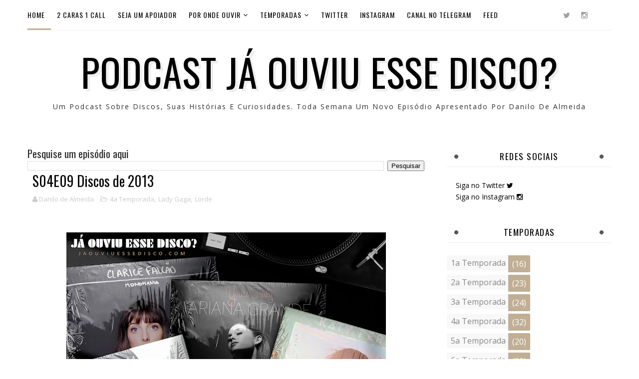

--- FILE ---
content_type: text/html; charset=utf-8
request_url: https://www.google.com/recaptcha/api2/aframe
body_size: 248
content:
<!DOCTYPE HTML><html><head><meta http-equiv="content-type" content="text/html; charset=UTF-8"></head><body><script nonce="DbBA61qQSpc_dxGlqeiEcA">/** Anti-fraud and anti-abuse applications only. See google.com/recaptcha */ try{var clients={'sodar':'https://pagead2.googlesyndication.com/pagead/sodar?'};window.addEventListener("message",function(a){try{if(a.source===window.parent){var b=JSON.parse(a.data);var c=clients[b['id']];if(c){var d=document.createElement('img');d.src=c+b['params']+'&rc='+(localStorage.getItem("rc::a")?sessionStorage.getItem("rc::b"):"");window.document.body.appendChild(d);sessionStorage.setItem("rc::e",parseInt(sessionStorage.getItem("rc::e")||0)+1);localStorage.setItem("rc::h",'1769899508319');}}}catch(b){}});window.parent.postMessage("_grecaptcha_ready", "*");}catch(b){}</script></body></html>

--- FILE ---
content_type: text/javascript; charset=UTF-8
request_url: https://podcastjaouviuessedisco.blogspot.com/feeds/posts/default/-/Lorde?alt=json-in-script&max-results=3&callback=jQuery111001672714933761028_1769899506603&_=1769899506604
body_size: 3793
content:
// API callback
jQuery111001672714933761028_1769899506603({"version":"1.0","encoding":"UTF-8","feed":{"xmlns":"http://www.w3.org/2005/Atom","xmlns$openSearch":"http://a9.com/-/spec/opensearchrss/1.0/","xmlns$blogger":"http://schemas.google.com/blogger/2008","xmlns$georss":"http://www.georss.org/georss","xmlns$gd":"http://schemas.google.com/g/2005","xmlns$thr":"http://purl.org/syndication/thread/1.0","id":{"$t":"tag:blogger.com,1999:blog-5016829914324044607"},"updated":{"$t":"2026-01-12T19:55:38.191-03:00"},"category":[{"term":"4a Temporada"},{"term":"3a Temporada"},{"term":"2a Temporada"},{"term":"5a Temporada"},{"term":"6a Temporada"},{"term":"1a Temporada"},{"term":"7a Temporada"},{"term":"Convidados"},{"term":"Melhores do Ano"},{"term":"Bônus"},{"term":"Iron Maiden"},{"term":"Billie Eilish"},{"term":"Destaques"},{"term":"KISS"},{"term":"Lady Gaga"},{"term":"Angra"},{"term":"Ghost"},{"term":"Beyoncé"},{"term":"Dead Fish"},{"term":"Lacuna Coil"},{"term":"Madonna"},{"term":"Metallica"},{"term":"Nirvana"},{"term":"Arch Enemy"},{"term":"Avril Lavigne"},{"term":"Black Pantera"},{"term":"Charlie Brown Jr"},{"term":"Dua Lipa"},{"term":"Hatefulmurder"},{"term":"Judas Priest"},{"term":"Linkin Park"},{"term":"Megadeth"},{"term":"Nervosa"},{"term":"Paramore"},{"term":"Pensador Louco"},{"term":"Rammstein"},{"term":"Sepultura"},{"term":"Slipknot"},{"term":"2 CARAS 1 CALL"},{"term":"AC\/DC"},{"term":"Adam Lambert"},{"term":"Aerosmith"},{"term":"Avenged Sevenfold"},{"term":"Beatles"},{"term":"Blackpink"},{"term":"Blink 182"},{"term":"Britney Spears"},{"term":"Cate Le Bon"},{"term":"Daft Punk"},{"term":"Epica"},{"term":"Evanescence"},{"term":"Florence + the Machine"},{"term":"Foo Fighters"},{"term":"Green Day"},{"term":"Guns N Roses"},{"term":"Harry Styles"},{"term":"King Gizzard \u0026 The Lizard Wizard"},{"term":"Korn"},{"term":"Kreator"},{"term":"Lorde"},{"term":"Marina"},{"term":"Massacration"},{"term":"Mastodon"},{"term":"Michael Jackson"},{"term":"Ozzy"},{"term":"Pearl Jam"},{"term":"Pitty"},{"term":"Racionais MC's"},{"term":"Rage Against the Machine"},{"term":"Ramones"},{"term":"Ratos de Porão"},{"term":"Shakira"},{"term":"Slayer"},{"term":"Smashing Pumpkins"},{"term":"System of a Down"},{"term":"The Night Flight Orchestra"},{"term":"Trivium"},{"term":"U2"},{"term":"Willow"},{"term":"Adele"},{"term":"Amy Winehouse"},{"term":"Bacamarte"},{"term":"Beck"},{"term":"Black Sabbath"},{"term":"Cherry Glazerr"},{"term":"Coldplay"},{"term":"Crypta"},{"term":"Culture Club"},{"term":"Detonator"},{"term":"Duffy"},{"term":"Far From Alaska"},{"term":"Franz Ferdinand"},{"term":"Fugees"},{"term":"Grave Digger"},{"term":"HIM"},{"term":"Heart"},{"term":"Joy Division"},{"term":"Julia Brazolim"},{"term":"Lady siph"},{"term":"Led Zeppelin"},{"term":"Leo Nocete"},{"term":"Letrux"},{"term":"Léo Oliveira"},{"term":"Mamonas Assassinas"},{"term":"Motorhead"},{"term":"Nightwish"},{"term":"Pink Floyd"},{"term":"Project46"},{"term":"Queen"},{"term":"Red Hot Chilli Peppers"},{"term":"Ricardo Bunnyman"},{"term":"Rosane"},{"term":"Scorpions"},{"term":"Shania Twain"},{"term":"Shi"},{"term":"Skank"},{"term":"Steel Panther"},{"term":"TOOL"},{"term":"The Runaways"},{"term":"Thiago Trabuco"},{"term":"Turnstile"},{"term":"Twenty One Pilots"},{"term":"Twisted Sister"},{"term":"Van Halen"},{"term":"WASP"},{"term":"William Floyd"},{"term":"Yuri Braule"}],"title":{"type":"text","$t":"Podcast Já ouviu esse disco?"},"subtitle":{"type":"html","$t":"Um podcast sobre discos, suas histórias e curiosidades. Toda semana um novo episódio apresentado por Danilo de Almeida"},"link":[{"rel":"http://schemas.google.com/g/2005#feed","type":"application/atom+xml","href":"https:\/\/podcastjaouviuessedisco.blogspot.com\/feeds\/posts\/default"},{"rel":"self","type":"application/atom+xml","href":"https:\/\/www.blogger.com\/feeds\/5016829914324044607\/posts\/default\/-\/Lorde?alt=json-in-script\u0026max-results=3"},{"rel":"alternate","type":"text/html","href":"https:\/\/podcastjaouviuessedisco.blogspot.com\/search\/label\/Lorde"},{"rel":"hub","href":"http://pubsubhubbub.appspot.com/"}],"author":[{"name":{"$t":"Danilo de Almeida"},"uri":{"$t":"http:\/\/www.blogger.com\/profile\/03735772026710672374"},"email":{"$t":"noreply@blogger.com"},"gd$image":{"rel":"http://schemas.google.com/g/2005#thumbnail","width":"32","height":"32","src":"https:\/\/blogger.googleusercontent.com\/img\/b\/R29vZ2xl\/AVvXsEj_E4KaaB0MbpuO4deeGfbWzpPcnwHhyphenhyphenGdPCnCbObZEQQkFJpb2sXW5aOI8az5DiSRCbdzlkZRDkAJ2duxRV9s63CDLsJ_Qf50udxTuhntt90DSBrfMGCYAH5MDhvyIPNSlKGY5EJg-AAb4oI8EzzeitjeUORHF2eL1QPYU9RwG8eF4KQ\/s1600\/danilo%20de%20almeida.png"}}],"generator":{"version":"7.00","uri":"http://www.blogger.com","$t":"Blogger"},"openSearch$totalResults":{"$t":"2"},"openSearch$startIndex":{"$t":"1"},"openSearch$itemsPerPage":{"$t":"3"},"entry":[{"id":{"$t":"tag:blogger.com,1999:blog-5016829914324044607.post-3631096697468468469"},"published":{"$t":"2022-01-05T10:15:00.004-03:00"},"updated":{"$t":"2023-06-14T02:54:45.343-03:00"},"category":[{"scheme":"http://www.blogger.com/atom/ns#","term":"4a Temporada"},{"scheme":"http://www.blogger.com/atom/ns#","term":"Lady Gaga"},{"scheme":"http://www.blogger.com/atom/ns#","term":"Lorde"}],"title":{"type":"text","$t":"S04E09 Discos de 2013"},"content":{"type":"html","$t":"\u003Cp style=\"text-align: center;\"\u003E\u0026nbsp;\u003C\/p\u003E\u003Cdiv class=\"separator\" style=\"clear: both; text-align: center;\"\u003E\u003Ca href=\"https:\/\/blogger.googleusercontent.com\/img\/a\/AVvXsEhgZxOKIkUVT_xMPIruJdOFFI8eesFapqP9mD18F0ffdzZJGbjFu8C_zWWXLghDfJ8slGfAySM1nidln_mEs3po4YNfWtOMCEQzml1qjwL-uP-zaB2eF1llvSJDFUeCkXQH5RmmHSWpcLFEPECavn-AqI66is4IPHhfu1nJ_QVU8lpEVUkWbIxRL8NO=s2200\" style=\"margin-left: 1em; margin-right: 1em;\"\u003E\u003Cimg alt=\"os melhores discos de 2013 lady gaga artpop clarice falcão lorde pure heroine katy perry prism ariana grande\" border=\"0\" data-original-height=\"2200\" data-original-width=\"2200\" height=\"640\" src=\"https:\/\/blogger.googleusercontent.com\/img\/a\/AVvXsEhgZxOKIkUVT_xMPIruJdOFFI8eesFapqP9mD18F0ffdzZJGbjFu8C_zWWXLghDfJ8slGfAySM1nidln_mEs3po4YNfWtOMCEQzml1qjwL-uP-zaB2eF1llvSJDFUeCkXQH5RmmHSWpcLFEPECavn-AqI66is4IPHhfu1nJ_QVU8lpEVUkWbIxRL8NO=w640-h640\" title=\"S04E09 Discos de 2013\" width=\"640\" \/\u003E\u003C\/a\u003E\u003C\/div\u003E\u003Cp\u003E\u003C\/p\u003E\u003Cdiv style=\"text-align: center;\"\u003EApós uma pausa forçada, a 4ª temporada do podcast \u003Ci\u003E'Já ouviu esse disco?' \u003C\/i\u003Eestá de volta para dar continuidade na nossa retrospectiva 2021\/1991.\u003Cbr \/\u003EEu sou Danilo de Almeida (\u003Ca href=\"https:\/\/twitter.com\/22daniloalmeida\" target=\"_blank\"\u003E@22daniloalmeida\u003C\/a\u003E) e no episódio de hoje eu falo um pouco sobre o cenário da música Pop\u003Ci\u003E \u003C\/i\u003Eno ano de 2013, sobre a estreia de uma jovem atriz no mercado musical que em menos de 10 anos se tornou uma das cantoras mais ouvidas no mundo, como uma outra jovem cantora mudou a indústria fonográfica com um som totalmente minimalista e como um álbum quase acabou com a carreira de Lady Gaga.\u003Cbr \/\u003ENo episódio de hoje, os discos de 2013.\u003Ci\u003E\u003Cbr \/\u003E\u003C\/i\u003E\u003C\/div\u003E\u003Cdiv style=\"text-align: center;\"\u003E\u003Cbr \/\u003E\u003C\/div\u003E\u003Cdiv style=\"text-align: center;\"\u003ESiga no \u003Cb\u003ETwitter\u003C\/b\u003E:\u003Cb\u003E \u003C\/b\u003E\u003Ca href=\"https:\/\/twitter.com\/jaouviuodisco\" target=\"_blank\"\u003E@jaouviuodisco\u003C\/a\u003E\u003Cbr \/\u003E\u003C\/div\u003E\u003Cdiv style=\"text-align: center;\"\u003E\ne no \u003Cb\u003EInstagram\u003C\/b\u003E: \u003Ca href=\"https:\/\/www.instagram.com\/jaouviuessedisco\/\" target=\"_blank\"\u003E@jaouviuessedisco\u003C\/a\u003E\u003C\/div\u003E\u003Cdiv style=\"text-align: center;\"\u003E\u0026nbsp;\u003C\/div\u003E\u003Cdiv style=\"text-align: center;\"\u003E\u003Ciframe allowfullscreen=\"\" frameborder=\"0\" height=\"60\" mozallowfullscreen=\"true\" src=\"https:\/\/archive.org\/embed\/s04e09-discos-de-2013\" webkitallowfullscreen=\"true\" width=\"500\"\u003E\u003C\/iframe\u003E\u003C\/div\u003E\u003Cdiv style=\"text-align: center;\"\u003E\u0026nbsp;\u003C\/div\u003E\u003Cdiv style=\"text-align: center;\"\u003E\u003Cb\u003EDESTAQUES DESSE EPISÓDIO:\u003C\/b\u003E\u003C\/div\u003E\u003Cdiv style=\"text-align: center;\"\u003EClarice Falcão - Monomania\u003Cbr \/\u003ELorde - Pure Heroine\u003C\/div\u003E\u003Cdiv style=\"text-align: center;\"\u003EAriana Grande - Yours Truly\u003Cbr \/\u003EKaty Perry - Prism\u003Cbr \/\u003ELady Gaga - Artpop\u003Cbr \/\u003E\u003C\/div\u003E\u003Cp\u003E\u003C\/p\u003E"},"link":[{"rel":"replies","type":"application/atom+xml","href":"https:\/\/podcastjaouviuessedisco.blogspot.com\/feeds\/3631096697468468469\/comments\/default","title":"Postar comentários"},{"rel":"replies","type":"text/html","href":"https:\/\/podcastjaouviuessedisco.blogspot.com\/2022\/01\/s04e09-discos-de-2013.html#comment-form","title":"0 Comentários"},{"rel":"edit","type":"application/atom+xml","href":"https:\/\/www.blogger.com\/feeds\/5016829914324044607\/posts\/default\/3631096697468468469"},{"rel":"self","type":"application/atom+xml","href":"https:\/\/www.blogger.com\/feeds\/5016829914324044607\/posts\/default\/3631096697468468469"},{"rel":"alternate","type":"text/html","href":"https:\/\/podcastjaouviuessedisco.blogspot.com\/2022\/01\/s04e09-discos-de-2013.html","title":"S04E09 Discos de 2013"}],"author":[{"name":{"$t":"Danilo de Almeida"},"uri":{"$t":"http:\/\/www.blogger.com\/profile\/03735772026710672374"},"email":{"$t":"noreply@blogger.com"},"gd$image":{"rel":"http://schemas.google.com/g/2005#thumbnail","width":"32","height":"32","src":"https:\/\/blogger.googleusercontent.com\/img\/b\/R29vZ2xl\/AVvXsEj_E4KaaB0MbpuO4deeGfbWzpPcnwHhyphenhyphenGdPCnCbObZEQQkFJpb2sXW5aOI8az5DiSRCbdzlkZRDkAJ2duxRV9s63CDLsJ_Qf50udxTuhntt90DSBrfMGCYAH5MDhvyIPNSlKGY5EJg-AAb4oI8EzzeitjeUORHF2eL1QPYU9RwG8eF4KQ\/s1600\/danilo%20de%20almeida.png"}}],"media$thumbnail":{"xmlns$media":"http://search.yahoo.com/mrss/","url":"https:\/\/blogger.googleusercontent.com\/img\/a\/AVvXsEhgZxOKIkUVT_xMPIruJdOFFI8eesFapqP9mD18F0ffdzZJGbjFu8C_zWWXLghDfJ8slGfAySM1nidln_mEs3po4YNfWtOMCEQzml1qjwL-uP-zaB2eF1llvSJDFUeCkXQH5RmmHSWpcLFEPECavn-AqI66is4IPHhfu1nJ_QVU8lpEVUkWbIxRL8NO=s72-w640-h640-c","height":"72","width":"72"},"thr$total":{"$t":"0"}},{"id":{"$t":"tag:blogger.com,1999:blog-5016829914324044607.post-8651883684142912462"},"published":{"$t":"2021-10-20T23:33:00.006-03:00"},"updated":{"$t":"2023-07-30T14:06:43.560-03:00"},"category":[{"scheme":"http://www.blogger.com/atom/ns#","term":"4a Temporada"},{"scheme":"http://www.blogger.com/atom/ns#","term":"Harry Styles"},{"scheme":"http://www.blogger.com/atom/ns#","term":"Lorde"}],"title":{"type":"text","$t":"S04E05 Discos de 2017"},"content":{"type":"html","$t":"\u003Cdiv style=\"text-align: center;\"\u003E\u0026nbsp;\u003C\/div\u003E\u003Cdiv class=\"separator\" style=\"clear: both; text-align: center;\"\u003E\u003Ca href=\"https:\/\/blogger.googleusercontent.com\/img\/a\/AVvXsEgtkuA6F2-fEbG-kYBY5xhsCzieL0SDXtTCKo9yybp2AsuSGXU_oPyLNcpCB6MAlWWqK1lUEQkWbBGLOH2FIpVLvWAkLbzRGsNbPmsdugXpSE4kUNWSAbulmUoMVCEt5BXFoXRcRHT4LIjmHEQ0a_93hu5nMAzdhoGWzXPep86NMd7uOjZfB3FddXTZ=s2048\" style=\"margin-left: 1em; margin-right: 1em;\"\u003E\u003Cimg alt=\"lista melhores discos do ano álbuns lançados em 2017 kendrick lamar damn taylor swift reputation lorde melodrama\" border=\"0\" data-original-height=\"2048\" data-original-width=\"2048\" height=\"640\" src=\"https:\/\/blogger.googleusercontent.com\/img\/a\/AVvXsEgtkuA6F2-fEbG-kYBY5xhsCzieL0SDXtTCKo9yybp2AsuSGXU_oPyLNcpCB6MAlWWqK1lUEQkWbBGLOH2FIpVLvWAkLbzRGsNbPmsdugXpSE4kUNWSAbulmUoMVCEt5BXFoXRcRHT4LIjmHEQ0a_93hu5nMAzdhoGWzXPep86NMd7uOjZfB3FddXTZ=w640-h640\" title=\"S04E05 Discos de 2017\" width=\"640\" \/\u003E\u003C\/a\u003E\u003C\/div\u003E\u003Cp style=\"text-align: left;\"\u003E\u003C\/p\u003E\u003Cdiv style=\"text-align: center;\"\u003EEu sou Danilo de Almeida (\u003Ca href=\"https:\/\/twitter.com\/22daniloalmeida\" target=\"_blank\"\u003E@22daniloalmeida\u003C\/a\u003E)\n e no episódio de hoje eu saio da minha bolha musical e falo sobre alguns álbuns que anos atrás eu jamais imaginaria sequer ouvir. Essa é a 4ª temporada do podcast e nesse episódio tem os discos do ano de 2017.\u003C\/div\u003E\u003Cdiv style=\"text-align: center;\"\u003E\u003Cbr \/\u003E\u003C\/div\u003E\u003Cdiv style=\"text-align: center;\"\u003ESiga no \u003Cb\u003ETwitter\u003C\/b\u003E:\u003Cb\u003E \u003C\/b\u003E\u003Ca href=\"https:\/\/twitter.com\/jaouviuodisco\" target=\"_blank\"\u003E@jaouviuodisco\u003C\/a\u003E\u003Cbr \/\u003E\u003C\/div\u003E\u003Cdiv style=\"text-align: center;\"\u003E\ne no \u003Cb\u003EInstagram\u003C\/b\u003E: \u003Ca href=\"https:\/\/www.instagram.com\/jaouviuessedisco\/\" target=\"_blank\"\u003E@jaouviuessedisco\u003C\/a\u003E\u003C\/div\u003E\u003Cdiv style=\"text-align: center;\"\u003E\u0026nbsp;\u003C\/div\u003E\u003Cdiv style=\"text-align: center;\"\u003E\u003Ciframe src=\"https:\/\/archive.org\/embed\/s04e05-discos-de-2017\" width=\"500\" height=\"45\" frameborder=\"0\" webkitallowfullscreen=\"true\" mozallowfullscreen=\"true\" allowfullscreen\u003E\u003C\/iframe\u003E\u003C\/div\u003E\u003Cp style=\"text-align: center;\"\u003E\u0026nbsp;\u003Cb\u003EDESTAQUES DESSE EPISÓDIO:\u003C\/b\u003E\u0026nbsp;\u003C\/p\u003E\u003Cdiv style=\"text-align: center;\"\u003EEgo Kill Talent - Ego Kill Talent\u003Cbr \/\u003E\u003C\/div\u003E\u003Cdiv style=\"text-align: center;\"\u003EHarry Styles - Harry Styles\u003Cbr \/\u003E\u003C\/div\u003E\u003Cdiv style=\"text-align: center;\"\u003ELorde - Melodrama\u003Cbr \/\u003E\u003C\/div\u003E\u003Cdiv style=\"text-align: center;\"\u003ETaylor Swift - reputation\u003Cbr \/\u003E\u003C\/div\u003E\u003Cdiv style=\"text-align: center;\"\u003EKendrick Lamar - DAMN.\u003Cbr \/\u003E\u003C\/div\u003E\u003Cdiv style=\"text-align: center;\"\u003E\u003Cbr \/\u003E\u003C\/div\u003E\u003Cp style=\"text-align: left;\"\u003E\u003C\/p\u003E"},"link":[{"rel":"replies","type":"application/atom+xml","href":"https:\/\/podcastjaouviuessedisco.blogspot.com\/feeds\/8651883684142912462\/comments\/default","title":"Postar comentários"},{"rel":"replies","type":"text/html","href":"https:\/\/podcastjaouviuessedisco.blogspot.com\/2021\/10\/s04e05-discos-de-2017.html#comment-form","title":"0 Comentários"},{"rel":"edit","type":"application/atom+xml","href":"https:\/\/www.blogger.com\/feeds\/5016829914324044607\/posts\/default\/8651883684142912462"},{"rel":"self","type":"application/atom+xml","href":"https:\/\/www.blogger.com\/feeds\/5016829914324044607\/posts\/default\/8651883684142912462"},{"rel":"alternate","type":"text/html","href":"https:\/\/podcastjaouviuessedisco.blogspot.com\/2021\/10\/s04e05-discos-de-2017.html","title":"S04E05 Discos de 2017"}],"author":[{"name":{"$t":"Danilo de Almeida"},"uri":{"$t":"http:\/\/www.blogger.com\/profile\/03735772026710672374"},"email":{"$t":"noreply@blogger.com"},"gd$image":{"rel":"http://schemas.google.com/g/2005#thumbnail","width":"32","height":"32","src":"https:\/\/blogger.googleusercontent.com\/img\/b\/R29vZ2xl\/AVvXsEj_E4KaaB0MbpuO4deeGfbWzpPcnwHhyphenhyphenGdPCnCbObZEQQkFJpb2sXW5aOI8az5DiSRCbdzlkZRDkAJ2duxRV9s63CDLsJ_Qf50udxTuhntt90DSBrfMGCYAH5MDhvyIPNSlKGY5EJg-AAb4oI8EzzeitjeUORHF2eL1QPYU9RwG8eF4KQ\/s1600\/danilo%20de%20almeida.png"}}],"media$thumbnail":{"xmlns$media":"http://search.yahoo.com/mrss/","url":"https:\/\/blogger.googleusercontent.com\/img\/a\/AVvXsEgtkuA6F2-fEbG-kYBY5xhsCzieL0SDXtTCKo9yybp2AsuSGXU_oPyLNcpCB6MAlWWqK1lUEQkWbBGLOH2FIpVLvWAkLbzRGsNbPmsdugXpSE4kUNWSAbulmUoMVCEt5BXFoXRcRHT4LIjmHEQ0a_93hu5nMAzdhoGWzXPep86NMd7uOjZfB3FddXTZ=s72-w640-h640-c","height":"72","width":"72"},"thr$total":{"$t":"0"}}]}});